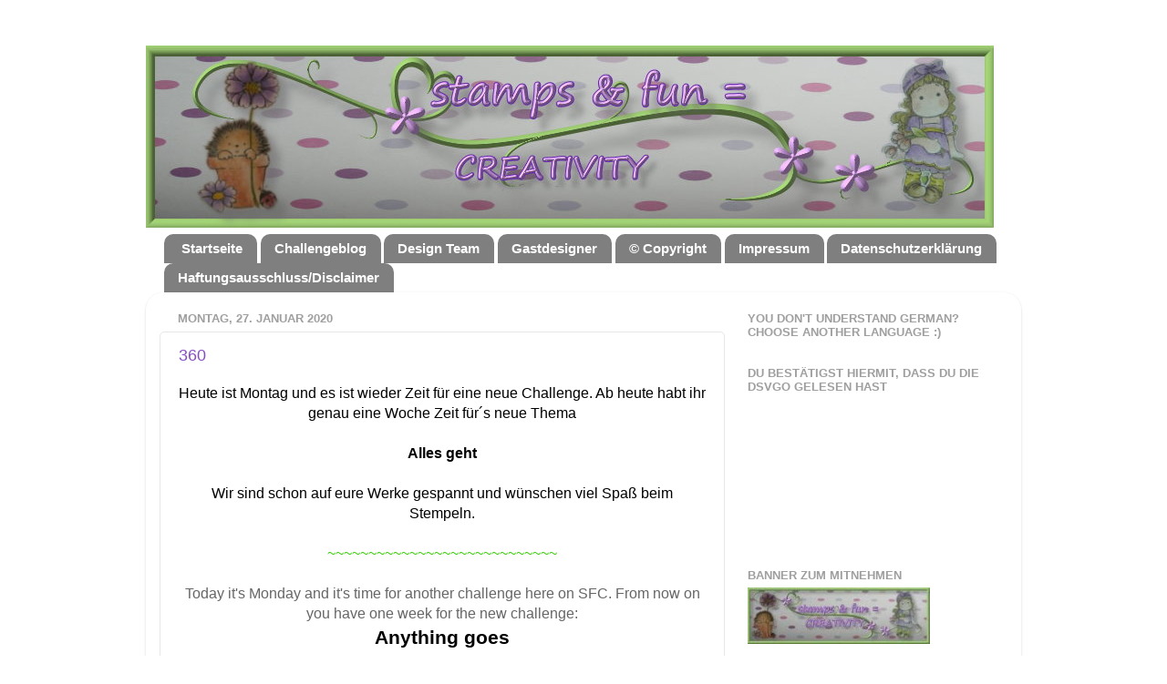

--- FILE ---
content_type: application/javascript
request_url: https://www.inlinkz.com/cs.php?id=823088
body_size: 2145
content:
document.write('<link rel=\'stylesheet\' href=\'//www.inlinkz.com/css/__inlinkz.css\' type=\'text/css\' /><script type="text/javascript">  var _rssimg = document.getElementById(\'wpImg823088\');             if(_rssimg) {                 _rssimg.style.display=\'none\';             }</script><script type="text/javascript">function __inlinkzEndsWith(str, substr) {                 return (str.match(substr+"$")==substr)             }             function __inlinkzToggleVis(divId, divId2) {                 var el = document.getElementById(divId); 		var inl = document.getElementById(divId2);                 if(el.style.display==\'block\') {                     el.style.display = \'none\';                     el.style.visiblity = \'hidden\'; 			inl.style.display = \'block\';                 } else {                     el.style.visiblity = \'visible\'; 			inl.style.display = \'none\';                     el.style.display = \'block\';               }             }          function __inlinkzIsImage(aTextField) {             var elem = document.getElementById(aTextField);             _str = elem.value;             check = __inlinkzEndsWith(_str,".jpg") || __inlinkzEndsWith(_str,".png") || __inlinkzEndsWith(_str,".JPG") || __inlinkzEndsWith(_str,".PNG") || __inlinkzEndsWith(_str,".JPEG") || __inlinkzEndsWith(_str,".jpeg");             if (!check) {                 return false;             }             else { return true; }         }          function checksize(elemId, size) {             if(size>0) {                 var element = document.getElementById(elemId);                 var text = element.value;                 if(text.length>=size) {                    text = text.substring(0,size);                    window.alert("Maximum chars: " + size);                 }                 element.value = text;             }         }          function __inlinkzCheckFieldOK(aTextField) {             var elem = document.getElementById(aTextField);             if ((elem.value.length==0) || (elem.value==null)) {                  return false;             }             else { return true; }         }</script><script type=\'text/javascript\'>function __inlinkzCheckIfEmpty823088() {             if(__inlinkzCheckFieldOK("__inlinkzLink823088") && __inlinkzCheckFieldOK("__inlinkzDesc823088") && __inlinkzCheckFieldOK("__inlinkzEmail823088")) {         return true;                            } else {                 window.alert("All fields must be completed");                 return false;             }         }</script><div class=\'inlinkzDiv_1\' style=\'display:table\' id=\'_1\'>360<table class=_inlinkzLinksTable border=0 cellspacing=0 cellpadding=2><tr><td class=_inlinkzA>1.&nbsp;</td><td><a class=_inlinkzA title="Go to pinkysworldsuprojects.blogspot.com/2020/01/timeless-tulips-sympathy-card.html "  target=_blank rel=nofollow  href="//www.inlinkz.com/displayurl.php?id=37902274">pinky</a>&nbsp;&nbsp;</td><td class=_inlinkzA>12.&nbsp;</td><td><a class=_inlinkzA title="Go to ajcreativeenergy.blogspot.com/2020/01/christmas-seahorse.html "  target=_blank rel=nofollow  href="//www.inlinkz.com/displayurl.php?id=37903414">AJ</a>&nbsp;&nbsp;</td><td class=_inlinkzA>23.&nbsp;</td><td><a class=_inlinkzA title="Go to beacrejakaarten.blogspot.com/2020/02/hartencreatie.html "  target=_blank rel=nofollow  href="//www.inlinkz.com/displayurl.php?id=37908422">Bea</a>&nbsp;&nbsp;</td><td></td></tr><tr><td class=_inlinkzA>2.&nbsp;</td><td><a class=_inlinkzA title="Go to loraquilina.blogspot.com/2020/01/house-mouse-jasmine-tea.html "  target=_blank rel=nofollow  href="//www.inlinkz.com/displayurl.php?id=37902306">Lorraine A</a>&nbsp;&nbsp;</td><td class=_inlinkzA>13.&nbsp;</td><td><a class=_inlinkzA title="Go to bitsandpiecec.blogspot.com/2020/01/vegetables-at-alphabet-challenge.html "  target=_blank rel=nofollow  href="//www.inlinkz.com/displayurl.php?id=37903488">Meg</a>&nbsp;&nbsp;</td><td class=_inlinkzA>24.&nbsp;</td><td><a class=_inlinkzA title="Go to monptitmonde-ch.blogspot.com/2020/02/le-mois-de-lamour.html "  target=_blank rel=nofollow  href="//www.inlinkz.com/displayurl.php?id=37908527">fabiola</a>&nbsp;&nbsp;</td><td></td></tr><tr><td class=_inlinkzA>3.&nbsp;</td><td><a class=_inlinkzA title="Go to tamarinaustvarjalnica.blogspot.com/2020/01/valentines-collection-magnolia-2020.html "  target=_blank rel=nofollow  href="//www.inlinkz.com/displayurl.php?id=37902318">*Tamara*</a>&nbsp;&nbsp;</td><td class=_inlinkzA>14.&nbsp;</td><td><a class=_inlinkzA title="Go to craftinghelen.blogspot.com/2020/01/new-colour-crazy-challenge-anything.html "  target=_blank rel=nofollow  href="//www.inlinkz.com/displayurl.php?id=37903647">Helen</a>&nbsp;&nbsp;</td><td class=_inlinkzA>25.&nbsp;</td><td><a class=_inlinkzA title="Go to getthejclook.blogspot.com/2020/02/helloooooooooooooothere-its-jackie-with.html "  target=_blank rel=nofollow  href="//www.inlinkz.com/displayurl.php?id=37909499">jacqueline cornfield</a>&nbsp;&nbsp;</td><td></td></tr><tr><td class=_inlinkzA>4.&nbsp;</td><td><a class=_inlinkzA title="Go to ajcreativeenergy.blogspot.com/2020/01/pierrot-clown.html "  target=_blank rel=nofollow  href="//www.inlinkz.com/displayurl.php?id=37902479">AJ</a>&nbsp;&nbsp;</td><td class=_inlinkzA>15.&nbsp;</td><td><a class=_inlinkzA title="Go to ajcreativeenergy.blogspot.com/2020/01/bear-w-heart-balloons.html "  target=_blank rel=nofollow  href="//www.inlinkz.com/displayurl.php?id=37903715">AJ</a>&nbsp;&nbsp;</td><td class=_inlinkzA>26.&nbsp;</td><td><a class=_inlinkzA title="Go to nonsolocard.blogspot.com/2020/02/casa-dolce-casa.html "  target=_blank rel=nofollow  href="//www.inlinkz.com/displayurl.php?id=37909648">Anna</a>&nbsp;&nbsp;</td><td></td></tr><tr><td class=_inlinkzA>5.&nbsp;</td><td><a class=_inlinkzA title="Go to tinyworks81.blogspot.com/2020/01/card-kniiting-heart-crafty-sentiment.html "  target=_blank rel=nofollow  href="//www.inlinkz.com/displayurl.php?id=37902600">Maria</a>&nbsp;&nbsp;</td><td class=_inlinkzA>16.&nbsp;</td><td><a class=_inlinkzA title="Go to uschiskartenkrams.blogspot.com/2020/02/schwarz-und-wei.html "  target=_blank rel=nofollow  href="//www.inlinkz.com/displayurl.php?id=37903788">Uschi</a>&nbsp;&nbsp;</td><td class=_inlinkzA>27.&nbsp;</td><td><a class=_inlinkzA title="Go to lillyb46.blogspot.com/2020/02/woywdw.html "  target=_blank rel=nofollow  href="//www.inlinkz.com/displayurl.php?id=37909985">lilianB</a>&nbsp;&nbsp;</td><td></td></tr><tr><td class=_inlinkzA>6.&nbsp;</td><td><a class=_inlinkzA title="Go to ajcreativeenergy.blogspot.com/2020/01/earth-fairy.html "  target=_blank rel=nofollow  href="//www.inlinkz.com/displayurl.php?id=37902881">AJ</a>&nbsp;&nbsp;</td><td class=_inlinkzA>17.&nbsp;</td><td><a class=_inlinkzA title="Go to tonesscrapperom.blogspot.com/2020/02/blatt-morsdagskort-blue-mothers-day.html "  target=_blank rel=nofollow  href="//www.inlinkz.com/displayurl.php?id=37905047">Tone Kristin Jensen</a>&nbsp;&nbsp;</td><td class=_inlinkzA>28.&nbsp;</td><td><a class=_inlinkzA title="Go to trulychrissyxx.blogspot.com/2020/02/magical-birthday.html "  target=_blank rel=nofollow  href="//www.inlinkz.com/displayurl.php?id=37910115">Chrissyxx</a>&nbsp;&nbsp;</td><td></td></tr><tr><td class=_inlinkzA>7.&nbsp;</td><td><a class=_inlinkzA title="Go to purpliciousprincessdiaries.blogspot.com/2020/01/wednesday-witterings.html "  target=_blank rel=nofollow  href="//www.inlinkz.com/displayurl.php?id=37903009">Kathyk</a>&nbsp;&nbsp;</td><td class=_inlinkzA>18.&nbsp;</td><td><a class=_inlinkzA title="Go to stempelgedoens.blogspot.com/2020/02/kleine-torte.html "  target=_blank rel=nofollow  href="//www.inlinkz.com/displayurl.php?id=37905639">Stempelgedöns</a>&nbsp;&nbsp;</td><td class=_inlinkzA>29.&nbsp;</td><td><a class=_inlinkzA title="Go to helenscrafthaven.blogspot.com/2020/02/abc-christmas-challenge-c-d-are-for.html "  target=_blank rel=nofollow  href="//www.inlinkz.com/displayurl.php?id=37910223">Helen</a>&nbsp;&nbsp;</td><td></td></tr><tr><td class=_inlinkzA>8.&nbsp;</td><td><a class=_inlinkzA title="Go to monptitmonde-ch.blogspot.com/2020/01/joli-cadeau.html "  target=_blank rel=nofollow  href="//www.inlinkz.com/displayurl.php?id=37903089">fabiola</a>&nbsp;&nbsp;</td><td class=_inlinkzA>19.&nbsp;</td><td><a class=_inlinkzA title="Go to wenigoderviel.blogspot.com/2020/01/teewetter.html "  target=_blank rel=nofollow  href="//www.inlinkz.com/displayurl.php?id=37905753">sidan</a>&nbsp;&nbsp;</td><td class=_inlinkzA>30.&nbsp;</td><td><a class=_inlinkzA title="Go to kartenkram.blogspot.com/2020/02/barchen-im-herz-pulli.html "  target=_blank rel=nofollow  href="//www.inlinkz.com/displayurl.php?id=37910380">Silke</a>&nbsp;&nbsp;</td><td></td></tr><tr><td class=_inlinkzA>9.&nbsp;</td><td><a class=_inlinkzA title="Go to stempelgedoens.blogspot.com/2020/01/wintergrue.html "  target=_blank rel=nofollow  href="//www.inlinkz.com/displayurl.php?id=37903161">Stempelgedöns</a>&nbsp;&nbsp;</td><td class=_inlinkzA>20.&nbsp;</td><td><a class=_inlinkzA title="Go to monptitmonde-ch.blogspot.com/2020/02/ton-cur-pres-du-mien.html "  target=_blank rel=nofollow  href="//www.inlinkz.com/displayurl.php?id=37907638">fabiola</a>&nbsp;&nbsp;</td><td class=_inlinkzA>31.&nbsp;</td><td><a class=_inlinkzA title="Go to scrapchosdalilica.blogspot.com/2020/02/boa-tarde-arteiras-mais-um-mes-se.html "  target=_blank rel=nofollow  href="//www.inlinkz.com/displayurl.php?id=37911309">Liliane Broca da Silva Carvalho</a>&nbsp;&nbsp;</td><td></td></tr><tr><td class=_inlinkzA>10.&nbsp;</td><td><a class=_inlinkzA title="Go to mamapias-stempelecke.blogspot.com/2020/01/explosionsbox-mit-litfasaule.html "  target=_blank rel=nofollow  href="//www.inlinkz.com/displayurl.php?id=37903275">mamapia</a>&nbsp;&nbsp;</td><td class=_inlinkzA>21.&nbsp;</td><td><a class=_inlinkzA title="Go to littlebitopaper.blogspot.com/2020/02/hearts-and-hugs.html "  target=_blank rel=nofollow  href="//www.inlinkz.com/displayurl.php?id=37907713">~DEANNE~</a>&nbsp;&nbsp;</td><td class=_inlinkzA>32.&nbsp;</td><td><a class=_inlinkzA title="Go to monptitmonde-ch.blogspot.com/2020/02/un-bon-livre.html "  target=_blank rel=nofollow  href="//www.inlinkz.com/displayurl.php?id=37911405">fabiola</a>&nbsp;&nbsp;</td><td></td></tr><tr><td class=_inlinkzA>11.&nbsp;</td><td><a class=_inlinkzA title="Go to drejasbastelwelt.blogspot.com/2020/01/zwei-osterkarten.html "  target=_blank rel=nofollow  href="//www.inlinkz.com/displayurl.php?id=37903367">Dreja</a>&nbsp;&nbsp;</td><td class=_inlinkzA>22.&nbsp;</td><td><a class=_inlinkzA title="Go to bitsandpiecec.blogspot.com/2020/02/i-heart-you.html "  target=_blank rel=nofollow  href="//www.inlinkz.com/displayurl.php?id=37908340">meg</a>&nbsp;&nbsp;</td><td></td><td></td></tr></table></div><br/><div class=_inlinkzSmall> (Cannot add links: Registration/trial expired)</div><div id=_inlinkzSite823088 class=_inlinkzPwrby><!-- 18.220.35.4 0,6--></div>');